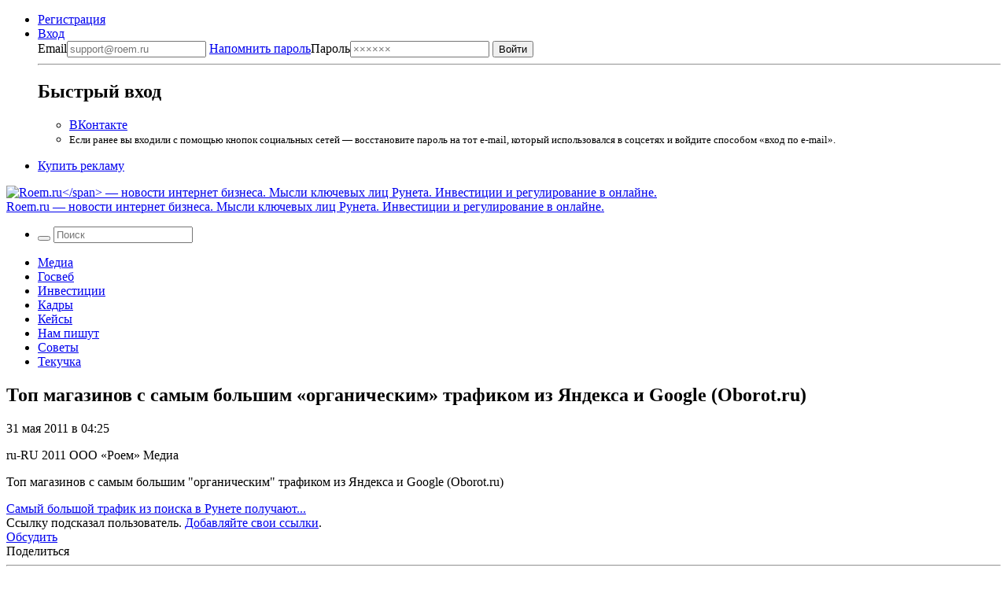

--- FILE ---
content_type: text/html; charset=UTF-8
request_url: https://roem.ru/31-05-2011/141540/top-magazinov-s-samym-bolshim-organicheskim-trafikom-iz-yandeksa-i-google-oborotru/
body_size: 12741
content:
<!DOCTYPE html><html
lang=ru-RU prefix="og: http://ogp.me/ns#"><head><meta
charset="UTF-8"><meta
name="viewport" content="width=device-width, initial-scale=1.0"><meta
name="googlebot" content="noarchive"><meta
name="robots" content="noarchive"><title>Топ магазинов с самым большим &#171;органическим&#187; трафиком из Яндекса и Google (Oborot.ru) → Roem.ru</title><!--[if IE]><link
rel="shortcut icon" href=https://roem.ru/wp-content/themes/roemwp/images/favicon_32.ico><![endif]--><link
rel=icon href=https://roem.ru/wp-content/themes/roemwp/images/96x96.png><link
rel=apple-touch-icon-precomposed href=https://roem.ru/wp-content/themes/roemwp/images/roem-logo-256x256.png><link
rel=apple-touch-icon href=https://roem.ru/wp-content/themes/roemwp/images/roem-logo-152x152.png><link
rel=apple-touch-icon sizes=76x76 href=https://roem.ru/wp-content/themes/roemwp/images/roem-logo-76x76.png><link
rel=apple-touch-icon sizes=120x120 href=https://roem.ru/wp-content/themes/roemwp/images/roem-logo-120x120.png><link
rel=apple-touch-icon sizes=152x152 href=https://roem.ru/wp-content/themes/roemwp/images/roem-logo-152x152.png><link
href=https://roem.ru/wp-content/themes/roemwp/app-f2880853be.single.min.css rel=stylesheet type=text/css><meta
name="twitter:card" content="summary_large_image"><meta
name="twitter:site" content="@roemru"><meta
name="twitter:creator" content="@roemru"><meta
name="twitter:widgets:theme" content="light"><meta
name="twitter:widgets:link-color" content="#4B70A1"><meta
name="twitter:widgets:border-color" content="#CCCCCC"> <script src=https://roem.ru/wp-content/themes/roemwp/app-3c1e278377.min.js></script> <script src=https://roem.ru/wp-content/themes/roemwp/app-aa2ba8ebc7.single.min.js></script> <meta
name='robots' content='max-image-preview:large'><link
rel=stylesheet id=wp-block-library-css href='https://roem.ru/wp-includes/css/dist/block-library/style.min.css?ver=6.7' type=text/css media=all><style id=classic-theme-styles-inline-css>/*! This file is auto-generated */
.wp-block-button__link{color:#fff;background-color:#32373c;border-radius:9999px;box-shadow:none;text-decoration:none;padding:calc(.667em + 2px) calc(1.333em + 2px);font-size:1.125em}.wp-block-file__button{background:#32373c;color:#fff;text-decoration:none}</style><style id=global-styles-inline-css>/*<![CDATA[*/:root{--wp--preset--aspect-ratio--square: 1;--wp--preset--aspect-ratio--4-3: 4/3;--wp--preset--aspect-ratio--3-4: 3/4;--wp--preset--aspect-ratio--3-2: 3/2;--wp--preset--aspect-ratio--2-3: 2/3;--wp--preset--aspect-ratio--16-9: 16/9;--wp--preset--aspect-ratio--9-16: 9/16;--wp--preset--color--black: #000000;--wp--preset--color--cyan-bluish-gray: #abb8c3;--wp--preset--color--white: #ffffff;--wp--preset--color--pale-pink: #f78da7;--wp--preset--color--vivid-red: #cf2e2e;--wp--preset--color--luminous-vivid-orange: #ff6900;--wp--preset--color--luminous-vivid-amber: #fcb900;--wp--preset--color--light-green-cyan: #7bdcb5;--wp--preset--color--vivid-green-cyan: #00d084;--wp--preset--color--pale-cyan-blue: #8ed1fc;--wp--preset--color--vivid-cyan-blue: #0693e3;--wp--preset--color--vivid-purple: #9b51e0;--wp--preset--gradient--vivid-cyan-blue-to-vivid-purple: linear-gradient(135deg,rgba(6,147,227,1) 0%,rgb(155,81,224) 100%);--wp--preset--gradient--light-green-cyan-to-vivid-green-cyan: linear-gradient(135deg,rgb(122,220,180) 0%,rgb(0,208,130) 100%);--wp--preset--gradient--luminous-vivid-amber-to-luminous-vivid-orange: linear-gradient(135deg,rgba(252,185,0,1) 0%,rgba(255,105,0,1) 100%);--wp--preset--gradient--luminous-vivid-orange-to-vivid-red: linear-gradient(135deg,rgba(255,105,0,1) 0%,rgb(207,46,46) 100%);--wp--preset--gradient--very-light-gray-to-cyan-bluish-gray: linear-gradient(135deg,rgb(238,238,238) 0%,rgb(169,184,195) 100%);--wp--preset--gradient--cool-to-warm-spectrum: linear-gradient(135deg,rgb(74,234,220) 0%,rgb(151,120,209) 20%,rgb(207,42,186) 40%,rgb(238,44,130) 60%,rgb(251,105,98) 80%,rgb(254,248,76) 100%);--wp--preset--gradient--blush-light-purple: linear-gradient(135deg,rgb(255,206,236) 0%,rgb(152,150,240) 100%);--wp--preset--gradient--blush-bordeaux: linear-gradient(135deg,rgb(254,205,165) 0%,rgb(254,45,45) 50%,rgb(107,0,62) 100%);--wp--preset--gradient--luminous-dusk: linear-gradient(135deg,rgb(255,203,112) 0%,rgb(199,81,192) 50%,rgb(65,88,208) 100%);--wp--preset--gradient--pale-ocean: linear-gradient(135deg,rgb(255,245,203) 0%,rgb(182,227,212) 50%,rgb(51,167,181) 100%);--wp--preset--gradient--electric-grass: linear-gradient(135deg,rgb(202,248,128) 0%,rgb(113,206,126) 100%);--wp--preset--gradient--midnight: linear-gradient(135deg,rgb(2,3,129) 0%,rgb(40,116,252) 100%);--wp--preset--font-size--small: 13px;--wp--preset--font-size--medium: 20px;--wp--preset--font-size--large: 36px;--wp--preset--font-size--x-large: 42px;--wp--preset--spacing--20: 0.44rem;--wp--preset--spacing--30: 0.67rem;--wp--preset--spacing--40: 1rem;--wp--preset--spacing--50: 1.5rem;--wp--preset--spacing--60: 2.25rem;--wp--preset--spacing--70: 3.38rem;--wp--preset--spacing--80: 5.06rem;--wp--preset--shadow--natural: 6px 6px 9px rgba(0, 0, 0, 0.2);--wp--preset--shadow--deep: 12px 12px 50px rgba(0, 0, 0, 0.4);--wp--preset--shadow--sharp: 6px 6px 0px rgba(0, 0, 0, 0.2);--wp--preset--shadow--outlined: 6px 6px 0px -3px rgba(255, 255, 255, 1), 6px 6px rgba(0, 0, 0, 1);--wp--preset--shadow--crisp: 6px 6px 0px rgba(0, 0, 0, 1);}:where(.is-layout-flex){gap: 0.5em;}:where(.is-layout-grid){gap: 0.5em;}body .is-layout-flex{display: flex;}.is-layout-flex{flex-wrap: wrap;align-items: center;}.is-layout-flex > :is(*, div){margin: 0;}body .is-layout-grid{display: grid;}.is-layout-grid > :is(*, div){margin: 0;}:where(.wp-block-columns.is-layout-flex){gap: 2em;}:where(.wp-block-columns.is-layout-grid){gap: 2em;}:where(.wp-block-post-template.is-layout-flex){gap: 1.25em;}:where(.wp-block-post-template.is-layout-grid){gap: 1.25em;}.has-black-color{color: var(--wp--preset--color--black) !important;}.has-cyan-bluish-gray-color{color: var(--wp--preset--color--cyan-bluish-gray) !important;}.has-white-color{color: var(--wp--preset--color--white) !important;}.has-pale-pink-color{color: var(--wp--preset--color--pale-pink) !important;}.has-vivid-red-color{color: var(--wp--preset--color--vivid-red) !important;}.has-luminous-vivid-orange-color{color: var(--wp--preset--color--luminous-vivid-orange) !important;}.has-luminous-vivid-amber-color{color: var(--wp--preset--color--luminous-vivid-amber) !important;}.has-light-green-cyan-color{color: var(--wp--preset--color--light-green-cyan) !important;}.has-vivid-green-cyan-color{color: var(--wp--preset--color--vivid-green-cyan) !important;}.has-pale-cyan-blue-color{color: var(--wp--preset--color--pale-cyan-blue) !important;}.has-vivid-cyan-blue-color{color: var(--wp--preset--color--vivid-cyan-blue) !important;}.has-vivid-purple-color{color: var(--wp--preset--color--vivid-purple) !important;}.has-black-background-color{background-color: var(--wp--preset--color--black) !important;}.has-cyan-bluish-gray-background-color{background-color: var(--wp--preset--color--cyan-bluish-gray) !important;}.has-white-background-color{background-color: var(--wp--preset--color--white) !important;}.has-pale-pink-background-color{background-color: var(--wp--preset--color--pale-pink) !important;}.has-vivid-red-background-color{background-color: var(--wp--preset--color--vivid-red) !important;}.has-luminous-vivid-orange-background-color{background-color: var(--wp--preset--color--luminous-vivid-orange) !important;}.has-luminous-vivid-amber-background-color{background-color: var(--wp--preset--color--luminous-vivid-amber) !important;}.has-light-green-cyan-background-color{background-color: var(--wp--preset--color--light-green-cyan) !important;}.has-vivid-green-cyan-background-color{background-color: var(--wp--preset--color--vivid-green-cyan) !important;}.has-pale-cyan-blue-background-color{background-color: var(--wp--preset--color--pale-cyan-blue) !important;}.has-vivid-cyan-blue-background-color{background-color: var(--wp--preset--color--vivid-cyan-blue) !important;}.has-vivid-purple-background-color{background-color: var(--wp--preset--color--vivid-purple) !important;}.has-black-border-color{border-color: var(--wp--preset--color--black) !important;}.has-cyan-bluish-gray-border-color{border-color: var(--wp--preset--color--cyan-bluish-gray) !important;}.has-white-border-color{border-color: var(--wp--preset--color--white) !important;}.has-pale-pink-border-color{border-color: var(--wp--preset--color--pale-pink) !important;}.has-vivid-red-border-color{border-color: var(--wp--preset--color--vivid-red) !important;}.has-luminous-vivid-orange-border-color{border-color: var(--wp--preset--color--luminous-vivid-orange) !important;}.has-luminous-vivid-amber-border-color{border-color: var(--wp--preset--color--luminous-vivid-amber) !important;}.has-light-green-cyan-border-color{border-color: var(--wp--preset--color--light-green-cyan) !important;}.has-vivid-green-cyan-border-color{border-color: var(--wp--preset--color--vivid-green-cyan) !important;}.has-pale-cyan-blue-border-color{border-color: var(--wp--preset--color--pale-cyan-blue) !important;}.has-vivid-cyan-blue-border-color{border-color: var(--wp--preset--color--vivid-cyan-blue) !important;}.has-vivid-purple-border-color{border-color: var(--wp--preset--color--vivid-purple) !important;}.has-vivid-cyan-blue-to-vivid-purple-gradient-background{background: var(--wp--preset--gradient--vivid-cyan-blue-to-vivid-purple) !important;}.has-light-green-cyan-to-vivid-green-cyan-gradient-background{background: var(--wp--preset--gradient--light-green-cyan-to-vivid-green-cyan) !important;}.has-luminous-vivid-amber-to-luminous-vivid-orange-gradient-background{background: var(--wp--preset--gradient--luminous-vivid-amber-to-luminous-vivid-orange) !important;}.has-luminous-vivid-orange-to-vivid-red-gradient-background{background: var(--wp--preset--gradient--luminous-vivid-orange-to-vivid-red) !important;}.has-very-light-gray-to-cyan-bluish-gray-gradient-background{background: var(--wp--preset--gradient--very-light-gray-to-cyan-bluish-gray) !important;}.has-cool-to-warm-spectrum-gradient-background{background: var(--wp--preset--gradient--cool-to-warm-spectrum) !important;}.has-blush-light-purple-gradient-background{background: var(--wp--preset--gradient--blush-light-purple) !important;}.has-blush-bordeaux-gradient-background{background: var(--wp--preset--gradient--blush-bordeaux) !important;}.has-luminous-dusk-gradient-background{background: var(--wp--preset--gradient--luminous-dusk) !important;}.has-pale-ocean-gradient-background{background: var(--wp--preset--gradient--pale-ocean) !important;}.has-electric-grass-gradient-background{background: var(--wp--preset--gradient--electric-grass) !important;}.has-midnight-gradient-background{background: var(--wp--preset--gradient--midnight) !important;}.has-small-font-size{font-size: var(--wp--preset--font-size--small) !important;}.has-medium-font-size{font-size: var(--wp--preset--font-size--medium) !important;}.has-large-font-size{font-size: var(--wp--preset--font-size--large) !important;}.has-x-large-font-size{font-size: var(--wp--preset--font-size--x-large) !important;}
:where(.wp-block-post-template.is-layout-flex){gap: 1.25em;}:where(.wp-block-post-template.is-layout-grid){gap: 1.25em;}
:where(.wp-block-columns.is-layout-flex){gap: 2em;}:where(.wp-block-columns.is-layout-grid){gap: 2em;}
:root :where(.wp-block-pullquote){font-size: 1.5em;line-height: 1.6;}/*]]>*/</style><link
rel=https://api.w.org/ href=https://roem.ru/wp-json/ ><link
rel=alternate title=JSON type=application/json href=https://roem.ru/wp-json/wp/v2/posts/141540><link
rel=alternate title="oEmbed (JSON)" type=application/json+oembed href="https://roem.ru/wp-json/oembed/1.0/embed?url=https%3A%2F%2Froem.ru%2F31-05-2011%2F141540%2Ftop-magazinov-s-samym-bolshim-organicheskim-trafikom-iz-yandeksa-i-google-oborotru%2F"><link
rel=alternate title="oEmbed (XML)" type=text/xml+oembed href="https://roem.ru/wp-json/oembed/1.0/embed?url=https%3A%2F%2Froem.ru%2F31-05-2011%2F141540%2Ftop-magazinov-s-samym-bolshim-organicheskim-trafikom-iz-yandeksa-i-google-oborotru%2F&#038;format=xml"><style media=screen>.g { margin:0px; padding:0px; overflow:hidden; line-height:1; zoom:1; }
	.g img { height:auto; }
	.g-col { position:relative; float:left; }
	.g-col:first-child { margin-left: 0; }
	.g-col:last-child { margin-right: 0; }
	@media only screen and (max-width: 480px) {
		.g-col, .g-dyn, .g-single { width:100%; margin-left:0; margin-right:0; }
	}</style><meta
property="og:site_name" content="Roem.ru"><meta
property="og:title" content="Топ магазинов с самым большим &#171;органическим&#187; трафиком из Яндекса и Google (Oborot.ru) → Roem.ru"><meta
property="twitter:title" content="Топ магазинов с самым большим &#171;органическим&#187; трафиком из Яндекса и Google (Oborot.ru) → Roem.ru"><meta
property="twitter:description" content="Топ магазинов с самым большим 'органическим' трафиком из Яндекса и Google (Oborot.ru)"><meta
property="og:description" content="Топ магазинов с самым большим 'органическим' трафиком из Яндекса и Google (Oborot.ru)"><meta
name="description" content="Топ магазинов с самым большим 'органическим' трафиком из Яндекса и Google (Oborot.ru)"><link
rel=image_src href=https://roem.ru/wp-content/themes/roemwp/images/roem-logo-200x200.png><meta
property="og:image" content="https://roem.ru/wp-content/themes/roemwp/images/roem-logo-200x200.png"><meta
property="og:type" content="article"><meta
property="article:publisher" content="https://vk.com/roem"><meta
property="article:published_time" content="2011-05-31T03:25:33+03:00"><meta
name='keywords' content=''><link
rel=canonical href=https://roem.ru/31-05-2011/141540/top-magazinov-s-samym-bolshim-organicheskim-trafikom-iz-yandeksa-i-google-oborotru/ ><meta
property="og:url" content="https://roem.ru/31-05-2011/141540/top-magazinov-s-samym-bolshim-organicheskim-trafikom-iz-yandeksa-i-google-oborotru/"><link
rel=alternate type=application/rss+xml title="RSS «Все новости»" href=https://roem.ru/rss/roem-all-news.xml><link
rel=alternate type=application/rss+xml title="RSS «Все топ-новости»" href=https://roem.ru/rss/roem-top-news.xml><link
rel=alternate type=application/rss+xml title="RSS «Все новости-ссылки»" href=https://roem.ru/rss/roem-all-links.xml><link
rel=alternate type=application/rss+xml title="RSS «Все комментарии»" href=https://roem.ru/rss/roem-all-comments.xml><link
rel=alternate type=application/rss+xml title="RSS «Комментарии новости Топ магазинов с самым большим &#171;органическим&#187; трафиком из Яндекса и Google (Oborot.ru)»" href=https://roem.ru/31-05-2011/141540/top-magazinov-s-samym-bolshim-organicheskim-trafikom-iz-yandeksa-i-google-oborotru/feed/ ><style>.recentcomments a{display:inline !important;padding:0 !important;margin:0 !important;}</style><link
rel=icon href=https://roem.ru/wp-content/uploads/2015/08/cropped.roem.logo.512x512-32x32.png sizes=32x32><link
rel=icon href=https://roem.ru/wp-content/uploads/2015/08/cropped.roem.logo.512x512-192x192.png sizes=192x192><link
rel=apple-touch-icon href=https://roem.ru/wp-content/uploads/2015/08/cropped.roem.logo.512x512-180x180.png><meta
name="msapplication-TileImage" content="https://roem.ru/wp-content/uploads/2015/08/cropped.roem.logo.512x512-270x270.png">
 <script>var _tmr = window._tmr || (window._tmr = []);
_tmr.push({id: "3424492", type: "pageView", start: (new Date()).getTime()});
(function (d, w, id) {
  if (d.getElementById(id)) return;
  var ts = d.createElement("script"); ts.type = "text/javascript"; ts.async = true; ts.id = id;
  ts.src = "https://top-fwz1.mail.ru/js/code.js";
  var f = function () {var s = d.getElementsByTagName("script")[0]; s.parentNode.insertBefore(ts, s);};
  if (w.opera == "[object Opera]") { d.addEventListener("DOMContentLoaded", f, false); } else { f(); }
})(document, window, "tmr-code");</script> <noscript><div><img
src="https://top-fwz1.mail.ru/counter?id=3424492;js=na" style=position:absolute;left:-9999px; alt=Top.Mail.Ru></div></noscript></head><body
class="post-template-default single single-post postid-141540 single-format-standard group-blog"><div
id=page class="hfeed site"><div
class=site-wrapper><header
id=header class=site-header><nav
class=top-bar data-topbar role=navigation><div
class="content-padding-wrapper header-navigation-wrapper"><section
class=top-bar-section>
<noindex><ul
class=top-bar-for-user>
<li><a
href=https://roem.ru/register/ >Регистрация</a></li>
<li
class="has-dropdown not-click auth-dropdown-button">
<a
class=link-pseudo href=https://roem.ru/auth/ >
<span>Вход</span>
</a><div
class="dropdown auth-dropdown"><form
name=loginform_short id=loginform_short action="/auth/?redirect_to=/31-05-2011/141540/top-magazinov-s-samym-bolshim-organicheskim-trafikom-iz-yandeksa-i-google-oborotru/" method=post>
<label
for=user_login_short>Email<input
type=email tabindex=1 name=log id=user_login_short class="input " value  size=20  placeholder=support@roem.ru>
</label>
<label
for=user_pass_short>
<a
class=restore-password href=https://roem.ru/password-recovery/ >Напомнить пароль</a>Пароль<input
type=password tabindex=2 name=pwd id=user_pass_short class=input value size=20 tabindex=2 placeholder=××××××>
</label><input
type=submit tabindex=3 name=wp-submit id=wp-submit class=button value=Войти>
<input
type=hidden name=redirect_to value=https://roem.ru/31-05-2011/141540/top-magazinov-s-samym-bolshim-organicheskim-trafikom-iz-yandeksa-i-google-oborotru/ ></form><hr><h2>Быстрый вход</h2><ul>
<li><a
href="/roem.php?c=auth&a=vkontakte" class="button button-vk">ВКонтакте</a></li>
<li>
<small>
Если ранее вы входили с помощью кнопок социальных сетей — восстановите пароль на тот e-mail, который использовался в соцсетях и войдите способом «вход по e-mail».
</small>
</li></ul></div>
</li></ul>
</noindex><ul
class=top-bar-links>
<li><a
href=https://roem.ru/ads/ >Купить рекламу</a></li></ul></section></div></nav><div
class="bg-white logo-and-banner" itemscope itemtype=http://schema.org/Organization><section
id=branding class=site-branding-wrapper role=banner><div
class="site-branding content-padding-wrapper">
<a
href=https://roem.ru/ rel=home class=roem-logo itemprop=url>
<img
class=roem-logo-image src=https://roem.ru/wp-content/themes/roemwp/images/logo-roem-x162.svg alt="Roem.ru</span> — новости интернет бизнеса. Мысли ключевых лиц Рунета. Инвестиции и регулирование в онлайне." itemprop="logo">
</a><div
class="site-title hide">
<a
href=https://roem.ru/ rel=home>
<span
class=hide itemprop=brand>Roem.ru</span> — новости интернет бизнеса. Мысли ключевых лиц Рунета. Инвестиции и регулирование в онлайне.</a></div></div></section></div><nav
id=site-navigation class="top-bar main-navigation" role=navigation><div
class="content-padding-wrapper header-navigation-wrapper"><section
class="top-bar-section large-menu"><ul
class="right top-bar-search">
<li
class=has-form><form
class="search-form searchform" role=search method=get id=header_searchform action=/ >
<button
class=search-button tabindex=21 type=submit id=searchsubmit>
<i
class=icon-search></i>
</button>
<input
class=search-input tabindex=20 type=text value name=s id=s placeholder=Поиск></form>  </li></ul><div
class=navigation-topics><div
class=menu-roem-topics-menu-container><ul
id=menu-roem-topics-menu class=menu><li><a
href=https://roem.ru/media/ >Медиа</a></li>
<li><a
href=https://roem.ru/regulation/ >Госвеб</a></li>
<li><a
href=https://roem.ru/investments/ >Инвестиции</a></li>
<li><a
href=https://roem.ru/hr/ >Кадры</a></li>
<li><a
href=https://roem.ru/cases/ >Кейсы</a></li>
<li><a
href=https://roem.ru/letters/ >Нам пишут</a></li>
<li><a
href=https://roem.ru/tricks/ >Советы</a></li>
<li><a
href=https://roem.ru/digital/ >Текучка</a></li></ul></div></div></section></div></nav></header><div
id=content class=site-content><div
class=content-padding-wrapper><div
id=primary class=content-with-sidebar><main
id=main class=content role=main itemscope itemtype=http://schema.org/NewsArticle><article
id=post-141540 class="post-141540 post type-post status-publish format-standard hentry category-media"><header
class=entry-header><h1 class="entry-title" itemprop="name">Топ магазинов с самым большим &#171;органическим&#187; трафиком из Яндекса и Google (Oborot.ru)</h1><div
class=entry-header-meta><div
class=entry-meta><p
class=small>
<time
class="entry-date published" itemprop=datePublished content=2011-05-31T04:25:33+04:00 datetime=2011-05-31T04:25:33+04:00>31 мая 2011 в 04:25</time>  <br>
<span
class=entry-author itemprop=author>
</span></p><div
class="hide hidden">
<span
itemprop=thumbnailUrl href></span>
<span
itemprop=keywords></span>
<span
itemprop=inLanguage>ru-RU</span>
<span
itemprop=copyrightYear>2011</span>
<span
itemprop=copyrightHolder>ООО «Роем»</span>
<span
itemprop=articleSection>Медиа</span><p
itemprop=description><p>Топ магазинов с самым большим "органическим" трафиком из Яндекса и Google (Oborot.ru)</p></p></div></div><div
class=entry-social-share>
<a
class="social-icon twitter social-icon-share" href="https://twitter.com/intent/tweet?url=https%3A%2F%2Froem.ru%2F31-05-2011%2F141540%2Ftop-magazinov-s-samym-bolshim-organicheskim-trafikom-iz-yandeksa-i-google-oborotru%2F&text=%D0%A2%D0%BE%D0%BF+%D0%BC%D0%B0%D0%B3%D0%B0%D0%B7%D0%B8%D0%BD%D0%BE%D0%B2+%D1%81+%D1%81%D0%B0%D0%BC%D1%8B%D0%BC+%D0%B1%D0%BE%D0%BB%D1%8C%D1%88%D0%B8%D0%BC+%C2%AB%D0%BE%D1%80%D0%B3%D0%B0%D0%BD%D0%B8%D1%87%D0%B5%D1%81%D0%BA%D0%B8%D0%BC%C2%BB+%D1%82%D1%80%D0%B0%D1%84%D0%B8%D0%BA%D0%BE%D0%BC+%D0%B8%D0%B7+%D0%AF%D0%BD%D0%B4%D0%B5%D0%BA%D1%81%D0%B0+%D0%B8+Google+%28Oborot.ru%29+%E2%86%92&related=roemru%3A%D0%9D%D0%BE%D0%B2%D0%BE%D1%81%D1%82%D0%B8+%D1%80%D1%83%D0%BD%D0%B5%D1%82%D0%B0" target=_blank rel=nofollow>
<i
class=icon-twitter-squared></i>
</a>
<a
class="social-icon vk social-icon-share" href="https://vkontakte.ru/share.php?url=https://roem.ru/31-05-2011/141540/top-magazinov-s-samym-bolshim-organicheskim-trafikom-iz-yandeksa-i-google-oborotru/" target=_blank rel=nofollow>
<i
class=icon-vkontakte-rect></i>
</a></div></div></header><div
class=entry-content><div
itemprop=articleBody><div></div> <script id=smi2-donate src=https://spasibo.smi2.ru/js/d.js async=async defer=defer></script> </div><style class=embedly-css>.card {
    font-family: "Fira Sans","Helvetica Neue",Helvetica,Roboto,Arial,sans-serif;
    background-color: #eee;
    padding: 1rem;
  }</style><div
class="news-block-article news-block-article-og-link"><a
href=http://www.oborot.ru/news/10043/34
class=embedly-card
data-card-key=1626e4e838524ba09ccced24f118728f
data-card-width=75%
data-card-align=left
data-card-lang=ru
>Самый большой трафик из поиска в Рунете получают...</a></div></div><footer
class=entry-footer><div
class=entry-footer-add-news>Ссылку подсказал пользователь. <a
href=https://roem.ru/feedback/ >Добавляйте свои ссылки</a>.</div><div
class=entry-counters><div
class=entry-counters-comments>
<a
href=#comments itemprop=discussionUrl>
Обсудить
</a>
<a
class=social-icon href=https://roem.ru/31-05-2011/141540/top-magazinov-s-samym-bolshim-organicheskim-trafikom-iz-yandeksa-i-google-oborotru/feed/ target=_blank>
<i
class=icon-rss-alt></i>
</a></div>
<span>Поделиться</span>&nbsp;
<a
class="social-icon twitter social-icon-share" href="https://twitter.com/intent/tweet?url=https%3A%2F%2Froem.ru%2F31-05-2011%2F141540%2Ftop-magazinov-s-samym-bolshim-organicheskim-trafikom-iz-yandeksa-i-google-oborotru%2F&text=%D0%A2%D0%BE%D0%BF+%D0%BC%D0%B0%D0%B3%D0%B0%D0%B7%D0%B8%D0%BD%D0%BE%D0%B2+%D1%81+%D1%81%D0%B0%D0%BC%D1%8B%D0%BC+%D0%B1%D0%BE%D0%BB%D1%8C%D1%88%D0%B8%D0%BC+%C2%AB%D0%BE%D1%80%D0%B3%D0%B0%D0%BD%D0%B8%D1%87%D0%B5%D1%81%D0%BA%D0%B8%D0%BC%C2%BB+%D1%82%D1%80%D0%B0%D1%84%D0%B8%D0%BA%D0%BE%D0%BC+%D0%B8%D0%B7+%D0%AF%D0%BD%D0%B4%D0%B5%D0%BA%D1%81%D0%B0+%D0%B8+Google+%28Oborot.ru%29+%E2%86%92&related=roemru%3A%D0%9D%D0%BE%D0%B2%D0%BE%D1%81%D1%82%D0%B8+%D1%80%D1%83%D0%BD%D0%B5%D1%82%D0%B0" target=_blank rel=nofollow>
<i
class=icon-twitter-squared></i>
</a>
<a
class="social-icon vk social-icon-share" href="https://vkontakte.ru/share.php?url=https://roem.ru/31-05-2011/141540/top-magazinov-s-samym-bolshim-organicheskim-trafikom-iz-yandeksa-i-google-oborotru/" target=_blank rel=nofollow>
<i
class=icon-vkontakte-rect></i>
</a></div></footer></article><div
class=banner-635x90></div><hr><div
class=down-under-wrapper><div
class=down-under-column><section
class=news-block><header><div
class=news-block-header>
<a
href=/top-news/ class=news-block-header-important>Важное</a></div></header><ul
class=news-block-articles-list>
<li
class=news-block-article><article><header
class=news-block-article-header>
<a
href=https://roem.ru/24-12-2025/307222/my-vse-polzovateli-infrastruktury/ >
<time
class="news-block-article-timestamp small label label-yellow" datetime="2025-12-24 13:01:19">24.12.2025</time>
Мы все пользователи инфраструктуры двойного назначения </a></header></article>
</li><li
class=news-block-article><article><header
class=news-block-article-header>
<a
href=https://roem.ru/12-12-2025/307155/zachem-yandeksu-nuzhen/ >
<time
class="news-block-article-timestamp small label label-green" datetime="2025-12-12 13:06:37">12.12.2025</time>
Зачем «Яндексу» нужен свой электромобиль? Объясняет Юрий Синодов </a></header></article>
</li><li
class=news-block-article><article><header
class=news-block-article-header>
<a
href=https://roem.ru/09-09-2025/306446/razmyshleniya-o-tom-kakuyu/ >
<time
class="news-block-article-timestamp small label label-yellow" datetime="2025-09-09 17:20:36">9.09.2025</time>
Размышления о том, какую оперативно значимую информацию можно получить через «Макс» </a></header></article>
</li><li
class=news-block-article><article><header
class=news-block-article-header>
<a
href=https://roem.ru/16-07-2025/306341/my-otklyuchaem-na-sajte/ >
<time
class="news-block-article-timestamp small label label-blue" datetime="2025-07-16 13:22:27">16.07.2025</time>
Мы отключаем на сайте Roem.ru комментарии и обратную связь с пользователями </a></header></article>
</li><li
class=news-block-article><article><header
class=news-block-article-header>
<a
href=https://roem.ru/14-04-2025/305746/pochemu-kommentarii-anonimov/ >
<time
class="news-block-article-timestamp small label label-green" datetime="2025-04-14 19:06:36">14.04.2025</time>
Почему комментарии анонимов в прессе не всегда являются корректным подтверждением событий имевших место? </a></header></article>
</li></ul></section></div><div
class=down-under-column><section
class=news-block><header><div
class=news-block-header>
<span
class=news-block-header-hot-news>Обсуждаемое</span></div></header><ul
class=news-block-articles-list></ul></section></div></div></main><aside
class=sidebar><div
id=main-sidebar><section
class=news-block><header><div
class=right>
<a
class=news-block-rss-feed href=/rss/roem-all-links.xml target=_blank title="Подписаться на RSS">
<i
class=icon-rss-alt></i>
</a>
<a
class="social-icon telegram" href=https://t.me/roemru target=_blank rel="nofollow noopener" title="Roem.ru в Telegram">
<i
class=icon-telegram-squared></i>
</a></div><div
class=news-block-header>
<a
href=/links/ class=news-block-header-to-read>Почитать</a></div></header><ul
class=news-block-articles-list><li
class=news-block-article><article><div
class=news-block-article-header>
<a
href=https://roem.ru/10-12-2025/307093/gleb-kasheev-sendsay/ >Глеб Кащеев (Sendsay): как интернет-магазинам бороться с платформами</a></div></article>
</li><li
class=news-block-article><article><div
class=news-block-article-header>
<a
href=https://roem.ru/08-12-2025/307003/pervyj-vydannyj-roem-ru/ >Первый выданный Roem.ru на тест автомобиль &#8212; Changan Lamore</a></div></article>
</li><li
class=news-block-article><article><div
class=news-block-article-header>
<a
href=https://roem.ru/17-11-2025/306855/nado-li-opasatsya-utechki/ >Надо ли опасаться утечки данных из умных колонок?</a></div></article>
</li><li
class=news-block-article><article><div
class=news-block-article-header>
<a
href=https://roem.ru/08-11-2025/306747/arir-digital-advertisers/ >АРИР Digital Advertisers Barometer 2025: новые рекламные тренды</a></div></article>
</li><li
class=news-block-article><article><div
class=news-block-article-header>
<a
href=https://roem.ru/16-09-2025/306486/igra-v-it-kalmara-kuda/ >Игра в IT-кальмара: куда ведёт нас мистер Эванс и стоит ли туда за ним идти?</a></div></article>
</li></ul><footer
class=news-block-footer><div
class=news-block-footer-column>
<a
href=/links/ class="button button-small">Все ссылки</a></div><div
class=news-block-footer-column>
<a
href=https://roem.ru/feedback/ class=news-block-footer-add-link>
<i
class=icon-mail></i>
Подсказать ссылку
</a></div></footer></section><section><div
class=banner-300x600></div></section><section></section><section
class=news-block><header><div
class=right>
<a
class=news-block-rss-feed href=https://roem.ru/media/feed/ target=_blank>
<i
class=icon-rss-alt></i>
</a></div><div
class=news-block-header>
<a
href=https://roem.ru/media/ class=news-block-header-to-read>Медиа</a></div></header><ul
class=news-block-articles-list>
<li
class=news-block-article><article><header
class=news-block-article-header>
<a
href=https://roem.ru/03-01-2026/307232/tri-belyh-konya/ > <time
class="news-block-article-timestamp label label-green" datetime="2026-01-03 19:49:24">3.01</time></a>
<a
href=https://roem.ru/03-01-2026/307232/tri-belyh-konya/ >Три белых коня, эх три белых коня: пиар, свой контент и январь</a></header><div
class=news-block-article-meta></div></article>
</li>
<li
class=news-block-article><article><header
class=news-block-article-header>
<a
href=https://roem.ru/28-11-2025/306949/holding-vladeyushij-ura-ru/ > <time
class="news-block-article-timestamp label " datetime="2025-11-28 17:58:22">28.11.2025</time></a>
<a
href=https://roem.ru/28-11-2025/306949/holding-vladeyushij-ura-ru/ >Холдинг, владеющий Ura.ru, теперь принадлежит «Ридовке»</a></header><div
class=news-block-article-meta></div></article>
</li>
<li
class=news-block-article><article><header
class=news-block-article-header>
<a
href=https://roem.ru/28-11-2025/306934/yandeks-vydelit-na-priuchenie/ > <time
class="news-block-article-timestamp label " datetime="2025-11-28 14:45:16">28.11.2025</time></a>
<a
href=https://roem.ru/28-11-2025/306934/yandeks-vydelit-na-priuchenie/ >Яндекс выделит на приучение к использованию генеративными ИИ-сервисами 15 млн рублей</a></header><div
class=news-block-article-meta></div></article>
</li>
<li
class=news-block-article><article><header
class=news-block-article-header>
<a
href=https://roem.ru/10-11-2025/306807/facebook-i-drugie-proekty/ > <time
class="news-block-article-timestamp label " datetime="2025-11-10 12:16:02">10.11.2025</time></a>
<a
href=https://roem.ru/10-11-2025/306807/facebook-i-drugie-proekty/ >Facebook* и другие проекты Meta* зарабатывают 10% выручки на мошеннической рекламе, сообщает Reuters</a></header><div
class=news-block-article-meta></div></article>
</li>
<li
class=news-block-article><article><header
class=news-block-article-header>
<a
href=https://roem.ru/08-11-2025/306778/kak-my-znakomilis-s/ > <time
class="news-block-article-timestamp label " datetime="2025-11-08 13:32:12">8.11.2025</time></a>
<a
href=https://roem.ru/08-11-2025/306778/kak-my-znakomilis-s/ >Как мы знакомились с нашими ньюсмейкерами: Никита Кузьмин, русский хакер</a></header><div
class=news-block-article-meta></div></article>
</li></ul><footer
class=news-block-footer><div
class=news-block-footer-column>
<a
href=https://roem.ru/media/ class="button button-small">Все новости</a></div><div
class=news-block-footer-column>
<a
href=https://roem.ru/feedback/ class=news-block-footer-add-link>
<i
class=icon-mail></i>
Подсказать ссылку
</a></div></footer></section></div></aside></div></div><section
class=main-footer><div
class=content-padding-wrapper><section
class=news-block><header><div
class="news-block-header color-oil">
Прямой эфир
<a
href=//roem.ru/rss/roem-all-comments.xml class=news-block-rss-feed target=_blank>
<i
class=icon-rss-alt></i>
</a></div></header><ul
class=footer-last-comments-list>
<li
class=footer-last-comments-list-item><header
class=footer-last-comments-header>
<a
href=https://roem.ru/23-05-2025/305914/o-slozhnosti-priznaniya-togo/ ><time
class="user-profile-comment-timestamp label label-yellow" datetime="2025-06-14 12:29:12">14.06.2025</time></a>  <a
href=/user/4567/ class=comment-author-link title=Мишико data-comment-id=309801>Мишико</a> &mdash;&nbsp;
<a
href=https://roem.ru/23-05-2025/305914/o-slozhnosti-priznaniya-togo/#comment-309801>О сложности признания того, что мы мало что знаем о конфликте «Лесты» и Генпрокуратуры</a>  <a
href=https://roem.ru/23-05-2025/305914/o-slozhnosti-priznaniya-togo/#comments class=news-block-article-header-comments-counter>
<i
class=icon-comment></i>
1 </a></header>
</li>
<li
class=footer-last-comments-list-item><header
class=footer-last-comments-header>
<a
href=https://roem.ru/29-05-2025/305976/kazahskuyu-skoruyu-pomosh/ ><time
class="user-profile-comment-timestamp label " datetime="2025-06-13 15:23:02">13.06.2025</time></a>  <a
href=/user/7809/ class=comment-author-link title=ZayunyaTyan data-comment-id=309800>ZayunyaTyan</a> &mdash;&nbsp;
<a
href=https://roem.ru/29-05-2025/305976/kazahskuyu-skoruyu-pomosh/#comment-309800>Казахскую скорую помощь показывают клиентам через «Яндекс.Такси»</a>  <a
href=https://roem.ru/29-05-2025/305976/kazahskuyu-skoruyu-pomosh/#comments class=news-block-article-header-comments-counter>
<i
class=icon-comment></i>
1 </a></header>
</li>
<li
class=footer-last-comments-list-item><header
class=footer-last-comments-header>
<a
href=https://roem.ru/19-05-2025/305893/kak-ne-nado-zakryvat/ ><time
class="user-profile-comment-timestamp label label-green" datetime="2025-06-13 15:16:51">13.06.2025</time></a>  <a
href=/user/7809/ class=comment-author-link title=ZayunyaTyan data-comment-id=309799>ZayunyaTyan</a> &mdash;&nbsp;
<a
href=https://roem.ru/19-05-2025/305893/kak-ne-nado-zakryvat/#comment-309799>Как не надо закрывать свои сервисы — на примере сервиса заправки «Турбо»</a></header>
</li></ul><ul
class=footer-last-comments-list>
<li
class=footer-last-comments-list-item><header
class=footer-last-comments-header>
<a
href=https://roem.ru/29-04-2025/305860/skonchalsya-vyacheslav-varvanin/ ><time
class="user-profile-comment-timestamp label label-blue" datetime="2025-05-06 15:49:21">6.05.2025</time></a>  <a
href=/user/1272/ class=comment-author-link title=фрилансер data-comment-id=309733>фрилансер</a> &mdash;&nbsp;
<a
href=https://roem.ru/29-04-2025/305860/skonchalsya-vyacheslav-varvanin/#comment-309733>Скончался Вячеслав Варванин: директор по развитию той Lenta.ru, которой она никогда уже не будет</a>  <a
href=https://roem.ru/29-04-2025/305860/skonchalsya-vyacheslav-varvanin/#comments class=news-block-article-header-comments-counter>
<i
class=icon-comment></i>
1 </a></header>
</li>
<li
class=footer-last-comments-list-item><header
class=footer-last-comments-header>
<a
href=https://roem.ru/25-04-2025/305824/tavrin-ubezhdaet-komandu/ ><time
class="user-profile-comment-timestamp label " datetime="2025-04-26 00:32:27">26.04.2025</time></a>  <a
href=/user/1272/ class=comment-author-link title=фрилансер data-comment-id=309724>фрилансер</a> &mdash;&nbsp;
<a
href=https://roem.ru/25-04-2025/305824/tavrin-ubezhdaet-komandu/#comment-309724>Таврин убеждает команду «Авито», что Россельхозбанк будет лишь финансовым акционером компании</a>  <a
href=https://roem.ru/25-04-2025/305824/tavrin-ubezhdaet-komandu/#comments class=news-block-article-header-comments-counter>
<i
class=icon-comment></i>
1 </a></header>
</li>
<li
class=footer-last-comments-list-item><header
class=footer-last-comments-header>
<a
href=https://roem.ru/25-04-2025/305792/nuzhna-li-knopka-pusk/ ><time
class="user-profile-comment-timestamp label label-green" datetime="2025-04-25 20:39:58">25.04.2025</time></a>  <a
href=/user/76313/ class=comment-author-link title="Vladimir Ilyashov" data-comment-id=309723>Vladimir Ilyashov</a> &mdash;&nbsp;
<a
href=https://roem.ru/25-04-2025/305792/nuzhna-li-knopka-pusk/#comment-309723>Нужна ли кнопка «Пуск» в Windows вообще?</a>  <a
href=https://roem.ru/25-04-2025/305792/nuzhna-li-knopka-pusk/#comments class=news-block-article-header-comments-counter>
<i
class=icon-comment></i>
1 </a></header>
</li></ul><ul
class=footer-last-comments-list>
<li
class=footer-last-comments-list-item><header
class=footer-last-comments-header>
<a
href=https://roem.ru/21-04-2025/305775/glavredu-roem-ru-zablokirovali/ ><time
class="user-profile-comment-timestamp label " datetime="2025-04-23 12:51:09">23.04.2025</time></a>  <a
href=/user/6329/ class=comment-author-link title="Юрий Синодов" data-comment-id=309721>Юрий Синодов</a>,
<span
class=comment-header-user-company>Roem.ru</span>
&mdash;&nbsp;
<a
href=https://roem.ru/21-04-2025/305775/glavredu-roem-ru-zablokirovali/#comment-309721>Главреду Roem.ru заблокировали кошелёк Wallet в Telegram и пожелали всего хорошего</a>  <a
href=https://roem.ru/21-04-2025/305775/glavredu-roem-ru-zablokirovali/#comments class=news-block-article-header-comments-counter>
<i
class=icon-comment></i>
7 </a></header>
</li>
<li
class=footer-last-comments-list-item><header
class=footer-last-comments-header>
<a
href=https://roem.ru/07-04-2025/305731/telegram-ispolnil-proshlogodnee/ ><time
class="user-profile-comment-timestamp label " datetime="2025-04-23 06:30:54">23.04.2025</time></a>  <a
href=/user/288537/ class=comment-author-link title=Дмитрий data-comment-id=309714>Дмитрий</a> &mdash;&nbsp;
<a
href=https://roem.ru/07-04-2025/305731/telegram-ispolnil-proshlogodnee/#comment-309714>Telegram исполнил прошлогоднее решение суда о блокировке иноагентского «ВЧК-ОГПУ»</a></header>
</li>
<li
class=footer-last-comments-list-item><header
class=footer-last-comments-header>
<a
href=https://roem.ru/27-02-2025/305656/yandeks-zakroet-turbo-stranicy/ ><time
class="user-profile-comment-timestamp label " datetime="2025-03-27 17:36:59">27.03.2025</time></a>  <a
href=/user/288537/ class=comment-author-link title=Дмитрий data-comment-id=309712>Дмитрий</a> &mdash;&nbsp;
<a
href=https://roem.ru/27-02-2025/305656/yandeks-zakroet-turbo-stranicy/#comment-309712>Яндекс закроет турбо-страницы</a>  <a
href=https://roem.ru/27-02-2025/305656/yandeks-zakroet-turbo-stranicy/#comments class=news-block-article-header-comments-counter>
<i
class=icon-comment></i>
1 </a></header>
</li></ul></section><section
class=news-block><header><div
class=news-block-header>
<span
class=color-oil>Лучшее за неделю</span></div></header><ul
class="news-block-articles-list news-block-articles-list-horizontal">
<li
class=news-block-article><article><header
class=news-block-article-header>
<a
href=https://roem.ru/09-01-2026/307268/internet-kompanii-obosobili-bezndsnye/ >
<time
class="news-block-article-timestamp small label " datetime="2026-01-09 22:07:16">9.01</time>
Интернет-компании обособили безНДСные услуги для экономии на налогах </a></header></article>
</li><li
class=news-block-article><article><header
class=news-block-article-header>
<a
href=https://roem.ru/22-12-2025/307207/pochemu-yandeks-prodayot/ >
<time
class="news-block-article-timestamp small label " datetime="2025-12-22 10:36:22">22.12.2025</time>
Почему «Яндекс» продаёт Авто.ру </a></header></article>
</li><li
class=news-block-article><article><header
class=news-block-article-header>
<a
href=https://roem.ru/17-12-2025/307170/yandeks-zatochil-appki/ >
<time
class="news-block-article-timestamp small label " datetime="2025-12-17 19:13:10">17.12.2025</time>
«Яндекс» заточил аппки на безинтернетный режим </a></header></article>
</li></ul></section></div></section></div><footer
id=footer class="site-footer bg-oil" role=contentinfo><div
class=content-padding-wrapper><div
class=footer-inner><div
class=footer-column><section><p>&copy; ООО «Роем», 2007&thinsp;&ndash;&thinsp;2026.</p><p>Roem.ru в социальных сетях:
<a
class="social-icon telegram" href=https://t.me/roemru target=_blank rel="nofollow noopener"><i
class=icon-telegram-squared></i></a>
<a
class="social-icon twitter" href=https://twitter.com/roemru/ target=_blank rel="nofollow noopener"><i
class=icon-twitter-squared></i></a>
<a
class="social-icon vk" href=https://vk.com/roem target=_blank rel="nofollow noopener"><i
class=icon-vkontakte-rect></i></a>
<a
class="social-icon news-block-rss-feed" href=/all-rss-feeds/ target=_blank title="Подписаться на RSS"><i
class=icon-rss-squared></i></a></p><p>Увидели опечатку? Выделите ее в тексте и нажмите Ctrl+Enter.</p><p>Материалы сайта предназначены для лиц старше 18 лет.</p></section></div><div
class=footer-column><section><ul
class=footer-list>
<li><a
href=https://roem.ru/tos/ >Условия использования сайта</a></li>
<li><a
href=https://roem.ru/rules/ >Правила общения</a></li>
<li><a
href=https://roem.ru/info-partnership/ >Инфопартнёрство</a></li>
<li><a
href=https://roem.ru/ads/ >Купить рекламу</a></li></ul></section></div><div
class=footer-column><section><ul
class=footer-list>
<li>Хостинг - <a
href=https://edgecenter.ru/ target=_blank rel=nofollow>edgecenter.ru</a></li>
<li>Защита от DDOS - <a
href=https://qrator.net/ target=_blank rel=nofollow>Qrator</a></li>
<li>
<a
href=https://web.archive.org/web/20220201223624/https://u.roem.ru/ target=_blank>Блог редакции</a>
</li>
<li>
<a
href=https://roem.ru/feedback/ >Обратная связь</a>
</li>
<li>
<a
target=_blank href=https://roem.ru/all-rss-feeds/ >RSS</a></li></ul></section></div></div></div></footer></div></div><link
href=https://roem.ru/wp-content/themes/roemwp/app-f2880853be.single.min.css rel=stylesheet type=text/css><img
src="https://mc.yandex.ru/pixel/8577083937126409?rnd=579829" style="position:absolute; left:-9999px;" alt> <script>window.addEventListener('load', function () {
  <!--
  new Image().src = "//counter.yadro.ru/hit?r"+
  escape(document.referrer)+((typeof(screen)=="undefined")?"":
  ";s"+screen.width+"*"+screen.height+"*"+(screen.colorDepth?
  screen.colorDepth:screen.pixelDepth))+";u"+escape(document.URL)+
  ";"+Math.random();//-->

  (window.Image ? (new Image()) : document.createElement('img')).src = location.protocol + '//vk.com/rtrg?r=XfjY/ircI15slXoQrnZC2lK944QMNCnUKKlzH63ylupu*EFjq3Qay0zGzcedzcVUkkQWgRdzUcSEgDl1aMlPNcH5hKhi7IEEEKPG19DY9*oFOB1OPs0*eKnKcBJ6OxIC35ccfcoYUGQEY2DmDQcXfTH8PWg7Hrs9WV/Udcz20MA-';


});</script> <div
id=vk_api_transport></div> <script>window.vkAsyncInit = function() { VK.init({ apiId: 4852784, onlyWidgets: true }); };

  setTimeout(function() {
    var el = document.createElement("script");
    el.type = "text/javascript";
    el.src = "//vk.com/js/api/openapi.js";
    el.async = true;
    document.getElementById("vk_api_transport").appendChild(el);
  }, 0);</script> <script>window.addEventListener( 'load', function () {


  (function(w, d){
    var id='embedly-platform', n = 'script';
    if (!d.getElementById(id)){
      w.embedly = w.embedly || function() {(w.embedly.q = w.embedly.q || []).push(arguments);};
      var e = d.createElement(n); e.id = id; e.async=1;
      e.src = ('https:' === document.location.protocol ? 'https' : 'http') + '://cdn.embedly.com/widgets/platform.js';
      var s = d.getElementsByTagName(n)[0];
      s.parentNode.insertBefore(e, s);
    }
  })(window, document);

});</script> <script>var ajaxurl = 'https://roem.ru/wp-admin/admin-ajax.php';
        var ajaxnonce = '879acb605f';</script><script id=adrotate-clicktracker-js-extra>var click_object = {"ajax_url":"https:\/\/roem.ru\/wp-admin\/admin-ajax.php"};</script> <script src=https://roem.ru/wp-content/plugins/adrotate/library/clicker.js id=adrotate-clicktracker-js></script> <div
class=overlay-comments-container><div
class=overlay-comments-top><header
class=overlay-comments-top-header>
Новые комментарии
<a
href=//roem.ru/rss/roem-all-comments.xml class=news-block-rss-feed target=_blank>
<i
class=icon-rss-alt></i>
</a></header><div
class="overlay-comments-button-hide right">
<i
class=icon-up-open-big title=Скрыть></i></div></div><section
class=overlay-comments-section></section></div><div
class=overlay-comments-opener><div
class=overlay-comments-button-show>
<span
class="overlay-comments-counter overlay-comments-counter__gray"></span>
<i
class=icon-down-open-big title="Открыть ленту новых комментариев"></i></div></div> <script>window.addEventListener('load', function () {

    var show_overlay_comments = null;
    var last_ts = null;
    var user_ts = null;
    var user_logged = 0;

    function get_now_ts( midnight ) {
        let timestamp;
        if( midnight == 1 ) {
            timestamp = new Date().setUTCHours(0,0,0,0);
        } else {
            timestamp = Math.floor(Date.now());
        }
        timestamp = Math.floor(timestamp / 1000);

        return timestamp;
    }

    function get_ts_overlay_comments() {

        if (typeof(Storage) !== "undefined") {
            last_ts = window.localStorage.getItem('roem_overlay_comments_ts');
        }

        if( last_ts ) {
        } else {
            if( !user_ts ) {
                last_ts = get_now_ts( 1 );
            }
        }

        last_ts = Math.max(last_ts, user_ts);

    }

    function set_ts_overlay_comments( timestamp, midnight ) {

        if( typeof(midnight) == "undefined" ) {
            midnight = 0;
        }

        if( typeof(timestamp) == "undefined" ) {
            timestamp = get_now_ts( midnight );
            last_ts = timestamp;
        }

        window.localStorage.setItem('roem_overlay_comments_ts', timestamp);

        if( !user_logged ) {
            return;
        }
    
        if( user_ts == timestamp ) {
            return;
        }

        var get_data = {
            action: 'set_ts_overlay_comments',
            nonce: ajaxnonce,
            timestamp: timestamp
        };

        jQuery.post( ajaxurl, get_data ).done( function( response ) {
        }).fail( function( xhr, textStatus, errorThrown ) {
        });

    }

    function load_overlay_comments() {
        var get_data = {
            action: 'get_overlay_comments',
            nonce: ajaxnonce
        };

        jQuery.post( ajaxurl, get_data ).done( function( response ) {
            if( response.length ) {
                let comments_data = JSON.parse( response );
                if( comments_data.value ) {
                    $('.overlay-comments-section').html( comments_data.value );
                }
            }
        }).fail( function( xhr, textStatus, errorThrown ) {
        });
    }

    function toggle_overlay_comments( type ) {
        var get_data = {
            action: 'toggle_overlay_comments',
            type: type,
            nonce: ajaxnonce
        };

        jQuery.post( ajaxurl, get_data ).done( function( response ) {

            if( type == 'show' ) {
                load_overlay_comments();
            }

        }).fail( function( xhr, textStatus, errorThrown ) {
        });
    }

    function get_count_new_overlay_comments( timestamp ) {
        var get_data = {
            action: 'get_count_new_overlay_comments',
            nonce: ajaxnonce,
            timestamp: timestamp
        };

        jQuery.post( ajaxurl, get_data ).done( function( response ) {
            if( response.length ) {
                let comments_data = JSON.parse( response );
                if( comments_data.value >= 0 ) {
                    $('.overlay-comments-counter').html( comments_data.value );
                }

                if( comments_data.value >= 10 ) 
                {
                    $('.overlay-comments-counter').removeClass( 'overlay-comments-counter__gray' );
                }

            }
        }).fail( function( xhr, textStatus, errorThrown ) {
        });
    }

    function get_status_overlay_comments() {

        var get_data = {
            action: 'get_status_overlay_comments',
            nonce: ajaxnonce
        };

        jQuery.post( ajaxurl, get_data ).done( function( response ) {

            if( response.length ) {
                let data = JSON.parse( response );
                if( data.value ) {
                    show_overlay_comments = data.value;
                }
                if( data.ts ) {
                    user_ts = data.ts;
                    user_logged = 1;
                }

                get_ts_overlay_comments();

                if( show_overlay_comments == '1' ) {
                    load_overlay_comments();

                    $('.overlay-comments-opener').hide();
                    $('.overlay-comments-container').show();

                    set_ts_overlay_comments();
                } else if( show_overlay_comments == '-1' ) {
                    set_ts_overlay_comments( last_ts, 1 );
                    get_count_new_overlay_comments( last_ts );

                    $('.overlay-comments-container').hide();
                    $('.overlay-comments-opener').show();

                } else {
                    // if($(window).width() >= 1700) {
                    //     set_ts_overlay_comments();
                    //     get_count_new_overlay_comments( last_ts );

                    //     toggle_overlay_comments( 'show' );

                    //     $('.overlay-comments-opener').hide();
                    //     $('.overlay-comments-container').show();
                    // } else 
                    {
                        set_ts_overlay_comments( last_ts, 1 );
                        get_count_new_overlay_comments( last_ts );

                        toggle_overlay_comments( 'hide' );

                        $('.overlay-comments-container').hide();
                        $('.overlay-comments-opener').show();
                    }
                }
            }

        }).fail( function( xhr, textStatus, errorThrown ) {
        });

    }

    $('.overlay-comments-button-hide').click(function() {
        set_ts_overlay_comments();
        toggle_overlay_comments( 'hide' );
        get_count_new_overlay_comments( last_ts );

        $('.overlay-comments-container').hide();
        $('.overlay-comments-opener').show();

        _paq.push(['trackEvent', 'NewCommentsOverlay', 'click', 'hide']);
    });

    $('.overlay-comments-button-show').click(function() {
        toggle_overlay_comments( 'show' );

        $('.overlay-comments-opener').hide();
        $('.overlay-comments-container').show();

        set_ts_overlay_comments();

        _paq.push(['trackEvent', 'NewCommentsOverlay', 'click', 'show']);
    });

    get_status_overlay_comments();

});</script> </body></html>